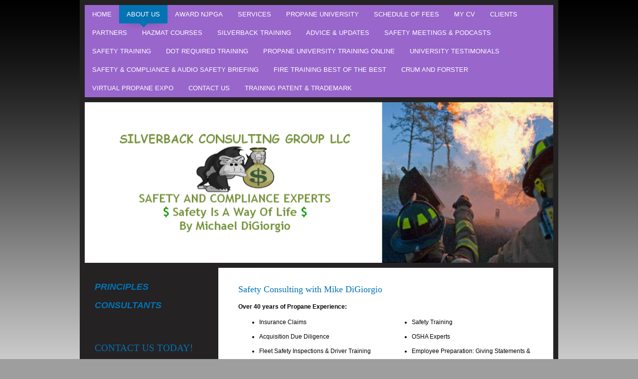

--- FILE ---
content_type: text/html; charset=UTF-8
request_url: https://www.silverbackconsultingllc.com/about-us/
body_size: 9063
content:
<!DOCTYPE html>
<html lang="en"  ><head prefix="og: http://ogp.me/ns# fb: http://ogp.me/ns/fb# business: http://ogp.me/ns/business#">
    <meta http-equiv="Content-Type" content="text/html; charset=utf-8"/>
    <meta name="generator" content="IONOS MyWebsite"/>
        
    <link rel="dns-prefetch" href="//cdn.initial-website.com/"/>
    <link rel="dns-prefetch" href="//202.mod.mywebsite-editor.com"/>
    <link rel="dns-prefetch" href="https://202.sb.mywebsite-editor.com/"/>
    <link rel="shortcut icon" href="https://www.silverbackconsultingllc.com/s/misc/favicon.png?1571357558"/>
        <title>Propane Training &amp; Safety Compliance at Silverback</title>
    <style type="text/css">@media screen and (max-device-width: 1024px) {.diyw a.switchViewWeb {display: inline !important;}}</style>
    
    <meta name="viewport" content="width=device-width, initial-scale=1, maximum-scale=1, minimal-ui"/>

<meta name="format-detection" content="telephone=no"/>
        <meta name="description" content="Silverback Consulting Group helps many companies maintain and achieve successful safety and training objectives utilizing financially sound practices."/>
            <meta name="robots" content="index,follow"/>
        <link href="//cdn.initial-website.com/templates/2063/style.css?1763478093678" rel="stylesheet" type="text/css"/>
    <link href="https://www.silverbackconsultingllc.com/s/style/theming.css?1707993109" rel="stylesheet" type="text/css"/>
    <link href="//cdn.initial-website.com/app/cdn/min/group/web.css?1763478093678" rel="stylesheet" type="text/css"/>
<link href="//cdn.initial-website.com/app/cdn/min/moduleserver/css/en_US/common,shoppingbasket?1763478093678" rel="stylesheet" type="text/css"/>
    <link href="//cdn.initial-website.com/app/cdn/min/group/mobilenavigation.css?1763478093678" rel="stylesheet" type="text/css"/>
    <link href="https://202.sb.mywebsite-editor.com/app/logstate2-css.php?site=321380519&amp;t=1768850230" rel="stylesheet" type="text/css"/>

<script type="text/javascript">
    /* <![CDATA[ */
var stagingMode = '';
    /* ]]> */
</script>
<script src="https://202.sb.mywebsite-editor.com/app/logstate-js.php?site=321380519&amp;t=1768850230"></script>

    <link href="//cdn.initial-website.com/templates/2063/print.css?1763478093678" rel="stylesheet" media="print" type="text/css"/>
    <script type="text/javascript">
    /* <![CDATA[ */
    var systemurl = 'https://202.sb.mywebsite-editor.com/';
    var webPath = '/';
    var proxyName = '';
    var webServerName = 'www.silverbackconsultingllc.com';
    var sslServerUrl = 'https://www.silverbackconsultingllc.com';
    var nonSslServerUrl = 'http://www.silverbackconsultingllc.com';
    var webserverProtocol = 'http://';
    var nghScriptsUrlPrefix = '//202.mod.mywebsite-editor.com';
    var sessionNamespace = 'DIY_SB';
    var jimdoData = {
        cdnUrl:  '//cdn.initial-website.com/',
        messages: {
            lightBox: {
    image : 'Image',
    of: 'of'
}

        },
        isTrial: 0,
        pageId: 419350    };
    var script_basisID = "321380519";

    diy = window.diy || {};
    diy.web = diy.web || {};

        diy.web.jsBaseUrl = "//cdn.initial-website.com/s/build/";

    diy.context = diy.context || {};
    diy.context.type = diy.context.type || 'web';
    /* ]]> */
</script>

<script type="text/javascript" src="//cdn.initial-website.com/app/cdn/min/group/web.js?1763478093678" crossorigin="anonymous"></script><script type="text/javascript" src="//cdn.initial-website.com/s/build/web.bundle.js?1763478093678" crossorigin="anonymous"></script><script type="text/javascript" src="//cdn.initial-website.com/app/cdn/min/group/mobilenavigation.js?1763478093678" crossorigin="anonymous"></script><script src="//cdn.initial-website.com/app/cdn/min/moduleserver/js/en_US/common,shoppingbasket?1763478093678"></script>
<script type="text/javascript" src="https://cdn.initial-website.com/proxy/apps/static/resource/dependencies/"></script><script type="text/javascript">
                    if (typeof require !== 'undefined') {
                        require.config({
                            waitSeconds : 10,
                            baseUrl : 'https://cdn.initial-website.com/proxy/apps/static/js/'
                        });
                    }
                </script><script type="text/javascript">if (window.jQuery) {window.jQuery_1and1 = window.jQuery;}</script>
<meta name="google-site-verification" content="_cJWw2xCKp-bF1cUwz2Kic89zQHs6XWAgEzxk5Ka4ZU"/>

<script src="https://ajax.googleapis.com/ajax/libs/jquery/2.1.4/jquery.min.js" type="text/javascript">
</script>

<script type="text/javascript">
//<![CDATA[

$(function(){

    diy.module.emotionHeader.slideShow.toggle();
    setInterval(function(){
        diy.module.emotionHeader.slideShow.toggle();
        diy.module.emotionHeader.slideShow.toggle();
    }, 8000);

});

//]]>
</script>

<style type="text/css">
/*<![CDATA[*/

.diyw .diywebMain {
    margin-top: 20px;
}

.diyw .mainNav1 > li > a.current {
    background-color: #0373B3;
    background-image: none;
    background-repeat: no-repeat;
    border-radius: 0 0 0 0;
    color: #FFFFFF !important;
}

.diyw .diyfeCA .diyfeCA .diyfeCA .diyfeCA .diyfeCA2 .mainNav1 a, .diyw .diyfeCA .diyfeCA .diyfeCA .diyfeCA2 .mainNav1 a, .diyw .diyfeCA .diyfeCA .diyfeCA2 .mainNav1 a, .diyw .diyfeCA .diyfeCA2 .mainNav1 a, .diyw .diyfeCA2 .mainNav1 a {
    color: #FFFFFF;
    font-size: 13px;
}


.diyw .diywebNav .mainNav1 li a {
    padding: 10px 15px;
}


.diyw .mainNav1 li a:hover {
    background: none repeat scroll 0 0 #FFFFFF;
    box-shadow: 0 -2px 2px inset;
    color: #333333 !important;
    text-decoration: none;
}

.diyw .mainNav1 a {
    text-shadow: none;
}

.diyw .mainNav1 li a.current:before {
    border-top: 8px solid #0373B3;
}

.diyw .diyfeCA .diyfeCA .diyfeCA .diyfeCA .diyfeCA1, .diyw .diyfeCA .diyfeCA .diyfeCA .diyfeCA1, .diyw .diyfeCA .diyfeCA .diyfeCA1, .diyw .diyfeCA .diyfeCA1, .diyw .diyfeCA1 {
    background-color: #FFFFFF;
}

.diyw .diyfeCA1 h1, .diyw .diyfeCA1 h2, .diyw .diyfeCA1 a {
    color: #0373B3 !important;
}

.diyw h1 {
    text-transform: none;
}

.diyw h2 {
    text-transform: uppercase;
}


.diyw .diyfeCA1, .diyw .diyfeCA1 p {
    color: #000000 !important;
    font-size: 12px !important;
    line-height: 23px !important;
}

.diyw .diyfeCA3, .diyw .diyfeCA3 p {
    color: #FFFFFF !important;
}


div.n, .diyw div.n {
    padding: 0;
  
}

}
/*]]>*/
</style>

<script type="text/javascript">if (window.jQuery_1and1) {window.jQuery = window.jQuery_1and1;}</script>
<script type="text/javascript" src="//cdn.initial-website.com/app/cdn/min/group/pfcsupport.js?1763478093678" crossorigin="anonymous"></script>    <meta property="og:type" content="business.business"/>
    <meta property="og:url" content="https://www.silverbackconsultingllc.com/about-us/"/>
    <meta property="og:title" content="Propane Training &amp; Safety Compliance at Silverback"/>
            <meta property="og:description" content="Silverback Consulting Group helps many companies maintain and achieve successful safety and training objectives utilizing financially sound practices."/>
                <meta property="og:image" content="https://www.silverbackconsultingllc.com/s/misc/logo.png?t=1767733585"/>
        <meta property="business:contact_data:country_name" content="United States"/>
    
    <meta property="business:contact_data:locality" content="Hasbrouck Heights"/>
    <meta property="business:contact_data:region" content="NJ"/>
    <meta property="business:contact_data:email" content="hazmat1075@optonline.net"/>
    <meta property="business:contact_data:postal_code" content="07604"/>
    <meta property="business:contact_data:phone_number" content=" +1 914 6459631"/>
    
    
</head>


<body class="body diyBgActive  cc-pagemode-default diyfeSidebarLeft diy-market-en_US" data-pageid="419350" id="page-419350">
    
    <div class="diyw">
        <div class="diyweb">
	<div class="diyfeMobileNav">
		
<nav id="diyfeMobileNav" class="diyfeCA diyfeCA2" role="navigation">
    <a title="Expand/collapse navigation">Expand/collapse navigation</a>
    <ul class="mainNav1"><li class=" hasSubNavigation"><a data-page-id="411398" href="https://www.silverbackconsultingllc.com/" class=" level_1"><span>Home</span></a><span class="diyfeDropDownSubOpener">&nbsp;</span><div class="diyfeDropDownSubList diyfeCA diyfeCA3"><ul class="mainNav2"><li class=" hasSubNavigation"><a data-page-id="731833" href="https://www.silverbackconsultingllc.com/video-testimonials/" class=" level_2"><span>Video Testimonials</span></a></li></ul></div></li><li class="current hasSubNavigation"><a data-page-id="419350" href="https://www.silverbackconsultingllc.com/about-us/" class="current level_1"><span>About Us</span></a><span class="diyfeDropDownSubOpener">&nbsp;</span><div class="diyfeDropDownSubList diyfeCA diyfeCA3"><ul class="mainNav2"><li class=" hasSubNavigation"><a data-page-id="419398" href="https://www.silverbackconsultingllc.com/about-us/principles/" class=" level_2"><span>Principles</span></a></li><li class=" hasSubNavigation"><a data-page-id="419399" href="https://www.silverbackconsultingllc.com/about-us/consultants/" class=" level_2"><span>Consultants</span></a></li></ul></div></li><li class=" hasSubNavigation"><a data-page-id="764346" href="https://www.silverbackconsultingllc.com/award-njpga/" class=" level_1"><span>Award NJPGA</span></a></li><li class=" hasSubNavigation"><a data-page-id="419351" href="https://www.silverbackconsultingllc.com/services/" class=" level_1"><span>Services</span></a><span class="diyfeDropDownSubOpener">&nbsp;</span><div class="diyfeDropDownSubList diyfeCA diyfeCA3"><ul class="mainNav2"><li class=" hasSubNavigation"><a data-page-id="419400" href="https://www.silverbackconsultingllc.com/services/safety-and-transportation/" class=" level_2"><span>Safety And Transportation</span></a><span class="diyfeDropDownSubOpener">&nbsp;</span><div class="diyfeDropDownSubList diyfeCA diyfeCA3"><ul class="mainNav3"><li class=" hasSubNavigation"><a data-page-id="463420" href="https://www.silverbackconsultingllc.com/services/safety-and-transportation/safety-meetings/" class=" level_3"><span>Safety Meetings</span></a></li><li class=" hasSubNavigation"><a data-page-id="463430" href="https://www.silverbackconsultingllc.com/services/safety-and-transportation/coffee-break-safety-sessions/" class=" level_3"><span>Coffee Break Safety Sessions</span></a></li></ul></div></li><li class=" hasSubNavigation"><a data-page-id="419401" href="https://www.silverbackconsultingllc.com/services/propane-university-all-your-training-needs/" class=" level_2"><span>PROPANE UNIVERSITY All Your Training Needs!</span></a></li><li class=" hasSubNavigation"><a data-page-id="419402" href="https://www.silverbackconsultingllc.com/services/risk-management/" class=" level_2"><span>RISK MANAGEMENT</span></a></li><li class=" hasSubNavigation"><a data-page-id="419404" href="https://www.silverbackconsultingllc.com/services/crisis-management/" class=" level_2"><span>Crisis Management</span></a></li></ul></div></li><li class=" hasSubNavigation"><a data-page-id="419352" href="https://www.silverbackconsultingllc.com/propane-university/" class=" level_1"><span>Propane University</span></a></li><li class=" hasSubNavigation"><a data-page-id="419353" href="https://www.silverbackconsultingllc.com/schedule-of-fees/" class=" level_1"><span>Schedule of Fees</span></a></li><li class=" hasSubNavigation"><a data-page-id="419354" href="https://www.silverbackconsultingllc.com/my-cv/" class=" level_1"><span>My CV</span></a></li><li class=" hasSubNavigation"><a data-page-id="419355" href="https://www.silverbackconsultingllc.com/clients/" class=" level_1"><span>Clients</span></a></li><li class=" hasSubNavigation"><a data-page-id="419356" href="https://www.silverbackconsultingllc.com/partners/" class=" level_1"><span>Partners</span></a></li><li class=" hasSubNavigation"><a data-page-id="428403" href="https://www.silverbackconsultingllc.com/hazmat-courses/" class=" level_1"><span>HAZMAT Courses</span></a></li><li class=" hasSubNavigation"><a data-page-id="428899" href="https://www.silverbackconsultingllc.com/silverback-training/" class=" level_1"><span>Silverback Training</span></a></li><li class=" hasSubNavigation"><a data-page-id="419358" href="https://www.silverbackconsultingllc.com/advice-updates/" class=" level_1"><span>Advice &amp; Updates</span></a></li><li class=" hasSubNavigation"><a data-page-id="419359" href="https://www.silverbackconsultingllc.com/safety-meetings-podcasts/" class=" level_1"><span>Safety Meetings &amp; Podcasts</span></a></li><li class=" hasSubNavigation"><a data-page-id="463462" href="https://www.silverbackconsultingllc.com/safety-training/" class=" level_1"><span>Safety Training</span></a></li><li class=" hasSubNavigation"><a data-page-id="610046" href="https://www.silverbackconsultingllc.com/dot-required-training/" class=" level_1"><span>DOT REQUIRED TRAINING</span></a></li><li class=" hasSubNavigation"><a data-page-id="675875" href="https://www.silverbackconsultingllc.com/propane-university-training-online/" class=" level_1"><span>Propane University Training Online</span></a></li><li class=" hasSubNavigation"><a data-page-id="682174" href="https://www.silverbackconsultingllc.com/university-testimonials/" class=" level_1"><span>University Testimonials</span></a></li><li class=" hasSubNavigation"><a data-page-id="759368" href="https://www.silverbackconsultingllc.com/safety-compliance-audio-safety-briefing/" class=" level_1"><span>Safety &amp; Compliance &amp; Audio Safety Briefing</span></a></li><li class=" hasSubNavigation"><a data-page-id="507382" href="https://www.silverbackconsultingllc.com/fire-training-best-of-the-best/" class=" level_1"><span>FIRE TRAINING BEST OF THE BEST</span></a></li><li class=" hasSubNavigation"><a data-page-id="764107" href="https://www.silverbackconsultingllc.com/crum-and-forster/" class=" level_1"><span>CRUM AND FORSTER</span></a></li><li class=" hasSubNavigation"><a data-page-id="771912" href="https://www.silverbackconsultingllc.com/virtual-propane-expo/" class=" level_1"><span>Virtual Propane Expo</span></a></li><li class=" hasSubNavigation"><a data-page-id="411399" href="https://www.silverbackconsultingllc.com/contact-us/" class=" level_1"><span>Contact Us</span></a><span class="diyfeDropDownSubOpener">&nbsp;</span><div class="diyfeDropDownSubList diyfeCA diyfeCA3"><ul class="mainNav2"><li class=" hasSubNavigation"><a data-page-id="419406" href="https://www.silverbackconsultingllc.com/contact-us/directions/" class=" level_2"><span>Directions</span></a></li></ul></div></li><li class=" hasSubNavigation"><a data-page-id="774399" href="https://www.silverbackconsultingllc.com/training-patent-trademark/" class=" level_1"><span>Training Patent &amp; Trademark</span></a></li></ul></nav>
	</div>
	<div class="diywebNav diywebNavMain diywebNav1 diywebNavHorizontal">
		<div class="diywebLiveArea">
			<div class="diywebMainGutter">
				<div class="diyfeGE diyfeCA diyfeCA2">
					<div class="diywebGutter">
						<div class="webnavigation"><ul id="mainNav1" class="mainNav1"><li class="navTopItemGroup_1"><a data-page-id="411398" href="https://www.silverbackconsultingllc.com/" class="level_1"><span>Home</span></a></li><li class="navTopItemGroup_2"><a data-page-id="419350" href="https://www.silverbackconsultingllc.com/about-us/" class="current level_1"><span>About Us</span></a></li><li class="navTopItemGroup_3"><a data-page-id="764346" href="https://www.silverbackconsultingllc.com/award-njpga/" class="level_1"><span>Award NJPGA</span></a></li><li class="navTopItemGroup_4"><a data-page-id="419351" href="https://www.silverbackconsultingllc.com/services/" class="level_1"><span>Services</span></a></li><li class="navTopItemGroup_5"><a data-page-id="419352" href="https://www.silverbackconsultingllc.com/propane-university/" class="level_1"><span>Propane University</span></a></li><li class="navTopItemGroup_6"><a data-page-id="419353" href="https://www.silverbackconsultingllc.com/schedule-of-fees/" class="level_1"><span>Schedule of Fees</span></a></li><li class="navTopItemGroup_7"><a data-page-id="419354" href="https://www.silverbackconsultingllc.com/my-cv/" class="level_1"><span>My CV</span></a></li><li class="navTopItemGroup_8"><a data-page-id="419355" href="https://www.silverbackconsultingllc.com/clients/" class="level_1"><span>Clients</span></a></li><li class="navTopItemGroup_9"><a data-page-id="419356" href="https://www.silverbackconsultingllc.com/partners/" class="level_1"><span>Partners</span></a></li><li class="navTopItemGroup_10"><a data-page-id="428403" href="https://www.silverbackconsultingllc.com/hazmat-courses/" class="level_1"><span>HAZMAT Courses</span></a></li><li class="navTopItemGroup_11"><a data-page-id="428899" href="https://www.silverbackconsultingllc.com/silverback-training/" class="level_1"><span>Silverback Training</span></a></li><li class="navTopItemGroup_12"><a data-page-id="419358" href="https://www.silverbackconsultingllc.com/advice-updates/" class="level_1"><span>Advice &amp; Updates</span></a></li><li class="navTopItemGroup_13"><a data-page-id="419359" href="https://www.silverbackconsultingllc.com/safety-meetings-podcasts/" class="level_1"><span>Safety Meetings &amp; Podcasts</span></a></li><li class="navTopItemGroup_14"><a data-page-id="463462" href="https://www.silverbackconsultingllc.com/safety-training/" class="level_1"><span>Safety Training</span></a></li><li class="navTopItemGroup_15"><a data-page-id="610046" href="https://www.silverbackconsultingllc.com/dot-required-training/" class="level_1"><span>DOT REQUIRED TRAINING</span></a></li><li class="navTopItemGroup_16"><a data-page-id="675875" href="https://www.silverbackconsultingllc.com/propane-university-training-online/" class="level_1"><span>Propane University Training Online</span></a></li><li class="navTopItemGroup_17"><a data-page-id="682174" href="https://www.silverbackconsultingllc.com/university-testimonials/" class="level_1"><span>University Testimonials</span></a></li><li class="navTopItemGroup_18"><a data-page-id="759368" href="https://www.silverbackconsultingllc.com/safety-compliance-audio-safety-briefing/" class="level_1"><span>Safety &amp; Compliance &amp; Audio Safety Briefing</span></a></li><li class="navTopItemGroup_19"><a data-page-id="507382" href="https://www.silverbackconsultingllc.com/fire-training-best-of-the-best/" class="level_1"><span>FIRE TRAINING BEST OF THE BEST</span></a></li><li class="navTopItemGroup_20"><a data-page-id="764107" href="https://www.silverbackconsultingllc.com/crum-and-forster/" class="level_1"><span>CRUM AND FORSTER</span></a></li><li class="navTopItemGroup_21"><a data-page-id="771912" href="https://www.silverbackconsultingllc.com/virtual-propane-expo/" class="level_1"><span>Virtual Propane Expo</span></a></li><li class="navTopItemGroup_22"><a data-page-id="411399" href="https://www.silverbackconsultingllc.com/contact-us/" class="level_1"><span>Contact Us</span></a></li><li class="navTopItemGroup_23"><a data-page-id="774399" href="https://www.silverbackconsultingllc.com/training-patent-trademark/" class="level_1"><span>Training Patent &amp; Trademark</span></a></li></ul></div>
					</div>
				</div>
			</div>
		</div>
	</div>
	<div class="diywebEmotionHeader">
		<div class="diywebLiveArea">
			<div class="diywebMainGutter">
				<div class="diyfeGE">
					<div class="diywebGutter">
						
<style type="text/css" media="all">
.diyw div#emotion-header {
        max-width: 940px;
        max-height: 322px;
                background: #a0a0a0;
    }

.diyw div#emotion-header-title-bg {
    left: 0%;
    top: 20%;
    width: 59.21%;
    height: 100%;

    background-color: #ffffff;
    opacity: 1.00;
    filter: alpha(opacity = 100);
    }
.diyw img#emotion-header-logo {
    left: 6.28%;
    top: 15.99%;
    background: transparent;
            width: 51.91%;
        height: 68.01%;
                border: none;
        padding: 0px;
        }

.diyw div#emotion-header strong#emotion-header-title {
    left: 5%;
    top: 20%;
    color: #051972;
        font: normal bold 20px/120% Helvetica, 'Helvetica Neue', 'Trebuchet MS', sans-serif;
}

.diyw div#emotion-no-bg-container{
    max-height: 322px;
}

.diyw div#emotion-no-bg-container .emotion-no-bg-height {
    margin-top: 34.26%;
}
</style>
<div id="emotion-header" data-action="loadView" data-params="active" data-imagescount="7">
            <img src="https://www.silverbackconsultingllc.com/s/img/emotionheader.jpg?1525874333.940px.322px" id="emotion-header-img" alt=""/>
            
        <div id="ehSlideshowPlaceholder">
            <div id="ehSlideShow">
                <div class="slide-container">
                                        <div style="background-color: #a0a0a0">
                            <img src="https://www.silverbackconsultingllc.com/s/img/emotionheader.jpg?1525874333.940px.322px" alt=""/>
                        </div>
                                    </div>
            </div>
        </div>


        <script type="text/javascript">
        //<![CDATA[
                diy.module.emotionHeader.slideShow.init({ slides: [{"url":"https:\/\/www.silverbackconsultingllc.com\/s\/img\/emotionheader.jpg?1525874333.940px.322px","image_alt":"","bgColor":"#a0a0a0"},{"url":"https:\/\/www.silverbackconsultingllc.com\/s\/img\/emotionheader_1.jpg?1525874333.940px.322px","image_alt":"","bgColor":"#a0a0a0"},{"url":"https:\/\/www.silverbackconsultingllc.com\/s\/img\/emotionheader_2.png?1525874333.940px.322px","image_alt":"","bgColor":"#a0a0a0"},{"url":"https:\/\/www.silverbackconsultingllc.com\/s\/img\/emotionheader_3.png?1525874333.940px.322px","image_alt":"","bgColor":"#a0a0a0"},{"url":"https:\/\/www.silverbackconsultingllc.com\/s\/img\/emotionheader_4.png?1525874333.940px.322px","image_alt":"","bgColor":"#a0a0a0"},{"url":"https:\/\/www.silverbackconsultingllc.com\/s\/img\/emotionheader_5.png?1525874333.940px.322px","image_alt":"","bgColor":"#a0a0a0"},{"url":"https:\/\/www.silverbackconsultingllc.com\/s\/img\/emotionheader_6.PNG?1525874333.940px.322px","image_alt":"","bgColor":"#a0a0a0"}] });
        //]]>
        </script>

    
                        <a href="https://www.silverbackconsultingllc.com/">
        
                    <img id="emotion-header-logo" src="https://www.silverbackconsultingllc.com/s/misc/logo.png?t=1767733585" alt="logo"/>
        
                    </a>
            
                  	<div id="emotion-header-title-bg"></div>
    
            <strong id="emotion-header-title" style="text-align: left"></strong>
                    <div class="notranslate">
                <svg xmlns="http://www.w3.org/2000/svg" version="1.1" id="emotion-header-title-svg" viewBox="0 0 940 322" preserveAspectRatio="xMinYMin meet"><text style="font-family:Helvetica, 'Helvetica Neue', 'Trebuchet MS', sans-serif;font-size:20px;font-style:normal;font-weight:bold;fill:#051972;line-height:1.2em;"><tspan x="0" style="text-anchor: start" dy="0.95em"> </tspan></text></svg>
            </div>
            
    
    <script type="text/javascript">
    //<![CDATA[
    (function ($) {
        function enableSvgTitle() {
                        var titleSvg = $('svg#emotion-header-title-svg'),
                titleHtml = $('#emotion-header-title'),
                emoWidthAbs = 940,
                emoHeightAbs = 322,
                offsetParent,
                titlePosition,
                svgBoxWidth,
                svgBoxHeight;

                        if (titleSvg.length && titleHtml.length) {
                offsetParent = titleHtml.offsetParent();
                titlePosition = titleHtml.position();
                svgBoxWidth = titleHtml.width();
                svgBoxHeight = titleHtml.height();

                                titleSvg.get(0).setAttribute('viewBox', '0 0 ' + svgBoxWidth + ' ' + svgBoxHeight);
                titleSvg.css({
                   left: Math.roundTo(100 * titlePosition.left / offsetParent.width(), 3) + '%',
                   top: Math.roundTo(100 * titlePosition.top / offsetParent.height(), 3) + '%',
                   width: Math.roundTo(100 * svgBoxWidth / emoWidthAbs, 3) + '%',
                   height: Math.roundTo(100 * svgBoxHeight / emoHeightAbs, 3) + '%'
                });

                titleHtml.css('visibility','hidden');
                titleSvg.css('visibility','visible');
            }
        }

        
            var posFunc = function($, overrideSize) {
                var elems = [], containerWidth, containerHeight;
                                    elems.push({
                        selector: '#emotion-header-title',
                        overrideSize: true,
                        horPos: 3,
                        vertPos: 95                    });
                    lastTitleWidth = $('#emotion-header-title').width();
                                                elems.push({
                    selector: '#emotion-header-title-bg',
                    horPos: 0,
                    vertPos: 0                });
                                
                containerWidth = parseInt('940');
                containerHeight = parseInt('322');

                for (var i = 0; i < elems.length; ++i) {
                    var el = elems[i],
                        $el = $(el.selector),
                        pos = {
                            left: el.horPos,
                            top: el.vertPos
                        };
                    if (!$el.length) continue;
                    var anchorPos = $el.anchorPosition();
                    anchorPos.$container = $('#emotion-header');

                    if (overrideSize === true || el.overrideSize === true) {
                        anchorPos.setContainerSize(containerWidth, containerHeight);
                    } else {
                        anchorPos.setContainerSize(null, null);
                    }

                    var pxPos = anchorPos.fromAnchorPosition(pos),
                        pcPos = anchorPos.toPercentPosition(pxPos);

                    var elPos = {};
                    if (!isNaN(parseFloat(pcPos.top)) && isFinite(pcPos.top)) {
                        elPos.top = pcPos.top + '%';
                    }
                    if (!isNaN(parseFloat(pcPos.left)) && isFinite(pcPos.left)) {
                        elPos.left = pcPos.left + '%';
                    }
                    $el.css(elPos);
                }

                // switch to svg title
                enableSvgTitle();
            };

                        var $emotionImg = jQuery('#emotion-header-img');
            if ($emotionImg.length > 0) {
                // first position the element based on stored size
                posFunc(jQuery, true);

                // trigger reposition using the real size when the element is loaded
                var ehLoadEvTriggered = false;
                $emotionImg.one('load', function(){
                    posFunc(jQuery);
                    ehLoadEvTriggered = true;
                                        diy.module.emotionHeader.slideShow.start();
                                    }).each(function() {
                                        if(this.complete || typeof this.complete === 'undefined') {
                        jQuery(this).load();
                    }
                });

                                noLoadTriggeredTimeoutId = setTimeout(function() {
                    if (!ehLoadEvTriggered) {
                        posFunc(jQuery);
                    }
                    window.clearTimeout(noLoadTriggeredTimeoutId)
                }, 5000);//after 5 seconds
            } else {
                jQuery(function(){
                    posFunc(jQuery);
                });
            }

                        if (jQuery.isBrowser && jQuery.isBrowser.ie8) {
                var longTitleRepositionCalls = 0;
                longTitleRepositionInterval = setInterval(function() {
                    if (lastTitleWidth > 0 && lastTitleWidth != jQuery('#emotion-header-title').width()) {
                        posFunc(jQuery);
                    }
                    longTitleRepositionCalls++;
                    // try this for 5 seconds
                    if (longTitleRepositionCalls === 5) {
                        window.clearInterval(longTitleRepositionInterval);
                    }
                }, 1000);//each 1 second
            }

            }(jQuery));
    //]]>
    </script>

    </div>

					</div>
				</div>
			</div>
		</div>
	</div>
	<div class="diywebContent">
		<div class="diywebLiveArea">
			<div class="diywebMainGutter">
				<div class="diyfeGridGroup diyfeCA diyfeCA1">
					<div class="diywebMain diyfeGE">
						<div class="diywebGutter">
							
        <div id="content_area">
        	<div id="content_start"></div>
        	
        
        <div id="matrix_574273" class="sortable-matrix" data-matrixId="574273"><div class="n module-type-header diyfeLiveArea "> <h1><span class="diyfeDecoration">Safety Consulting with Mike DiGiorgio</span></h1> </div><div class="n module-type-text diyfeLiveArea "> <div itemscope="" itemtype="http://schema.org/service">
<p><strong>Over 40 years of Propane Experience:</strong></p>
<table border="0" cellpadding="0" cellspacing="0" style="width: 100%;">
<tbody>
<tr valign="top">
<td style="padding: 2px;" width="50%">
<ul>
<li><span itemprop="produces">Insurance Claims</span></li>
</ul>
<ul>
<li><span itemprop="produces">Acquisition Due Diligence</span></li>
</ul>
<ul>
<li><span itemprop="produces">Fleet Safety Inspections &amp; Driver Training</span></li>
</ul>
<ul>
<li><span itemprop="produces">DOT Safety &amp; Compliance Plans/span&gt;</span></li>
</ul>
<ul>
<li><span itemprop="produces">Management &amp; Comp Experts</span></li>
</ul>
<ul>
<li><span itemprop="produces">Plant Safety &amp; Compliance</span></li>
</ul>
</td>
<td style="padding-top: 2px; padding-bottom: 4px; padding-left: 2px; padding-right: 2px;" width="50%">
<ul>
<li><span itemprop="produces">Safety Training</span></li>
</ul>
<ul>
<li><span itemprop="produces">OSHA Experts</span></li>
</ul>
<ul>
<li><span itemprop="produces">Employee Preparation: Giving Statements &amp; Direction</span></li>
</ul>
<ul>
<li><span itemprop="produces">Propane Fire &amp; Explosion Counseling</span></li>
</ul>
<ul>
<li><span itemprop="produces">Propane Plant Design &amp; Construction</span></li>
</ul>
</td>
</tr>
</tbody>
</table>
</div> </div><div class="n module-type-hr diyfeLiveArea "> <div style="padding: 0px 0px">
    <div class="hr"></div>
</div>
 </div><div class="n module-type-text diyfeLiveArea "> <h2><span>WE FIGHT FOR YOUR SAFETY AND REGULATORY RIGHTS</span></h2> </div><div class="n module-type-text diyfeLiveArea "> <p><strong>Safety And Transportation Consulting with Mike DiGiorgio</strong></p>
<p> </p>
<p><strong>LEGAL SERVICES</strong> - Accident investigation to include accident review and preparation of employees to provide accident reports, statements, and depositions. We will save you and your
insurance company significant money.</p>
<p> </p>
<p><strong>Transportation &amp; Safety Expert Witness Services</strong></p>
<p> </p>
<p>Finding an expert witness to testify authoritatively on your behalf is not always easy.</p> </div><div class="n module-type-header diyfeLiveArea "> <h1><span class="diyfeDecoration">Let us help</span></h1> </div><div class="n module-type-textWithImage diyfeLiveArea "> 
<div class="clearover " id="textWithImage-4044054">
<div class="align-container imgright imgblock" style="max-width: 100%; width: 301px;">
    <a class="imagewrapper" href="https://www.silverbackconsultingllc.com/s/cc_images/teaserbox_4330437.jpg?t=1406456894" rel="lightbox[4044054]">
        <img src="https://www.silverbackconsultingllc.com/s/cc_images/cache_4330437.jpg?t=1406456894" id="image_4044054" alt="Let us help" style="width:100%"/>
    </a>


</div> 
<div class="textwrapper">
<p>Our expert witness program is headed by Mike DiGiorgio the former president of the Propane Gas Defense Association and active PGDA board member. Mike has expertise in transportation, safety issues
and propane litigation. In addition to our expertise we will work with you to identify exactly what kind of expert you need then use our extensive network of contacts to recruit precisely the right
person.</p>
</div>
</div> 
<script type="text/javascript">
    //<![CDATA[
    jQuery(document).ready(function($){
        var $target = $('#textWithImage-4044054');

        if ($.fn.swipebox && Modernizr.touch) {
            $target
                .find('a[rel*="lightbox"]')
                .addClass('swipebox')
                .swipebox();
        } else {
            $target.tinyLightbox({
                item: 'a[rel*="lightbox"]',
                cycle: false,
                hideNavigation: true
            });
        }
    });
    //]]>
</script>
 </div><div class="n module-type-text diyfeLiveArea "> <h1><span>Training and Expert Witness Specialties</span></h1> </div><div class="n module-type-text diyfeLiveArea "> <div class="n">
<ul>
<li>Customized Propane Related Training Programs for Every Aspect of Your Business</li>
</ul>
<ul>
<li>Workers Compensation
<ul>
<li><span style="text-decoration: underline;">Experience Ratings for propane, general industry and construction</span></li>
<li>Propane Material handling and storage; prevent injuries and remain compliant</li>
</ul>
</li>
<li><span style="color:#03579B;"><span style="text-decoration: underline;">DOT</span> Compliance in its entirety</span></li>
</ul>
<ul>
<li>Pipeline Safety Jurisdictional Systems</li>
</ul>
<ul>
<li>Transportation</li>
</ul>
<ul>
<li>Propane Litigation</li>
</ul>
<ul>
<li><span style="text-decoration: underline;">OSHA Compliance</span> to include full service auditing
<ul>
<li>Emergency exit routes, emergency action plans and fire prevention plans</li>
<li>Emergency Response Training for the propane company and fire service</li>
<li>Powered industrial trucks (forklifts)</li>
</ul>
</li>
<li>Product Transfer Advanced Propane Transfers - Teach employees how to correctly and quickly move propane form tank to tank using all types of compressors, Smith Liquid Pump and Tank Truck Pump. We
will teach propane professionals how to quickly move propane with a truck pump without damaging the pump.</li>
</ul>
</div> </div><div class="n module-type-text diyfeLiveArea "> <div><span style="font-size:12px;">CUTTING EDGE SAFETY MANAGEMENT SYSTEMS FOR PROPANE OIL &amp; TRUCKING INDUSTRIES</span></div>
<div> </div>
<div>PROPANE UNIVERSITY FOR ALL YOUR TRAINING NEEDS</div>
<div> </div>
<div><span style="font-size:12px;">SAVE TIME AND LOTS OF MONEY</span></div>
<div><span style="font-size:12px;">Try Our Cost Effective Inexpensive Virtual Training Room!</span><br/>
 </div>
<div><span style="color:#B71C1C;">Emergency Response Training</span> Available For Your County &amp; Technicians
<div><span style="font-size:12px;">Copy and paste the following link into your Web browser.</span></div>
<div>https://vimeo.com/67424174</div>
</div> </div><div class="n module-type-header diyfeLiveArea "> <h1><span class="diyfeDecoration">Motivational Speaking - Safety Is a Way of Life</span></h1> </div><div class="n module-type-text diyfeLiveArea "> <p>What are the consequences of not telling someone about an unsafe condition or an unsafe behavior?  We educate employees on how safety is a value; it should be a customary
routine practice at your company.  </p> </div></div>
        
        
        </div>
						</div>
					</div>
					<div class="diywebSecondary diyfeGE diyfeCA diyfeCA3">
						<div class="diywebNav diywebNav23 diywebHideOnSmall">
							<div class="diyfeGE">
								<div class="diywebGutter">
									<div class="webnavigation"><ul id="mainNav2" class="mainNav2"><li class="navTopItemGroup_0"><a data-page-id="419398" href="https://www.silverbackconsultingllc.com/about-us/principles/" class="level_2"><span>Principles</span></a></li><li class="navTopItemGroup_0"><a data-page-id="419399" href="https://www.silverbackconsultingllc.com/about-us/consultants/" class="level_2"><span>Consultants</span></a></li></ul></div>
								</div>
							</div>
						</div>
						<div class="diywebSidebar">
							<div class="diyfeGE">
								<div class="diywebGutter">
									<div id="matrix_553690" class="sortable-matrix" data-matrixId="553690"><div class="n module-type-header diyfeLiveArea "> <h2><span class="diyfeDecoration">Contact Us Today!</span></h2> </div><div class="n module-type-text diyfeLiveArea "> <p><a href="mailto:hazmat1075@silverbackconsultingllc.com" target="_self"><span style="font-family:calibri,sans-serif;"><span style="font-size:11.0pt;">hazmat1075@silverbackconsultingllc.com</span></span></a></p> </div><div class="n module-type-textWithImage diyfeLiveArea "> 
<div class="clearover " id="textWithImage-4044303">
<div class="align-container imgright" style="max-width: 100%; width: 100px;">
    <a class="imagewrapper" href="https://www.silverbackconsultingllc.com/s/cc_images/teaserbox_4330599.jpg?t=1487016837" rel="lightbox[4044303]">
        <img src="https://www.silverbackconsultingllc.com/s/cc_images/cache_4330599.jpg?t=1487016837" id="image_4044303" alt="Mike DiGiorgio" style="width:100%"/>
    </a>


</div> 
<div class="textwrapper">
<div itemprop="address" itemscope="" itemtype="http://schema.org/PostalAddress">
<p style="font-size: 13px;"><strong>To schedule an appointment or find out more about the services we offer, please call <a href="tel:%20+19146459631" target="_blank">914-645-9631</a> or send us
an</strong> email <strong>at </strong> <a href="mailto:hazmat1075@silverbackconsultingllc.com" target="_self"><span style="font-family:calibri,sans-serif;"><span style="font-size:11.0pt;">hazmat1075@silverbackconsultingllc.com</span></span></a></p>
<p> </p>
<p style="font-size: 13px;"><strong>Or use our <a href="https://www.silverbackconsultingllc.com/contact-us/">contact form</a>.</strong></p>
<div class="n">
<p><span itemprop="streetAddress">41 Woodside Avenue</span></p>
<p><span itemprop="addressLocality">Hasbrouck Heights</span>, <span itemprop="addressRegion">New Jersey</span></p>
<p><span itemprop="postalCode">07604</span></p>
<p> </p>
<p><strong>Phone:</strong> <a href="tel:%20+19146459631" target="_blank">914-645-9631</a></p>
</div>
</div>
</div>
</div> 
<script type="text/javascript">
    //<![CDATA[
    jQuery(document).ready(function($){
        var $target = $('#textWithImage-4044303');

        if ($.fn.swipebox && Modernizr.touch) {
            $target
                .find('a[rel*="lightbox"]')
                .addClass('swipebox')
                .swipebox();
        } else {
            $target.tinyLightbox({
                item: 'a[rel*="lightbox"]',
                cycle: false,
                hideNavigation: true
            });
        }
    });
    //]]>
</script>
 </div></div>
								</div>
							</div>
						</div>
					</div>
				</div>
			</div>
		</div>
	</div>
	<div class="diywebFooter">
		<div class="diywebLiveArea">
			<div class="diywebMainGutter">
				<div class="diyfeGE diywebPull diyfeCA diyfeCA4">
					<div class="diywebGutter">
						<div id="contentfooter">
    <div class="leftrow">
                        <a rel="nofollow" href="javascript:window.print();">
                    <img class="inline" height="14" width="18" src="//cdn.initial-website.com/s/img/cc/printer.gif" alt=""/>
                    Print                </a> <span class="footer-separator">|</span>
                <a href="https://www.silverbackconsultingllc.com/sitemap/">Sitemap</a>
                        <br/> © Silverback Consulting Group LLC
            </div>
    <script type="text/javascript">
        window.diy.ux.Captcha.locales = {
            generateNewCode: 'Generate new code',
            enterCode: 'Please enter the code'
        };
        window.diy.ux.Cap2.locales = {
            generateNewCode: 'Generate new code',
            enterCode: 'Please enter the code'
        };
    </script>
    <div class="rightrow">
                <p><a class="diyw switchViewWeb" href="javascript:switchView('desktop');">Web View</a><a class="diyw switchViewMobile" href="javascript:switchView('mobile');">Mobile View</a></p>
                <span class="loggedin">
            <a rel="nofollow" id="logout" href="https://202.sb.mywebsite-editor.com/app/cms/logout.php">Logout</a> <span class="footer-separator">|</span>
            <a rel="nofollow" id="edit" href="https://202.sb.mywebsite-editor.com/app/321380519/419350/">Edit page</a>
        </span>
    </div>
</div>


					</div>
				</div>
			</div>
		</div>
	</div>
</div>    </div>

    
    </body>


<!-- rendered at Tue, 06 Jan 2026 16:06:25 -0500 -->
</html>
